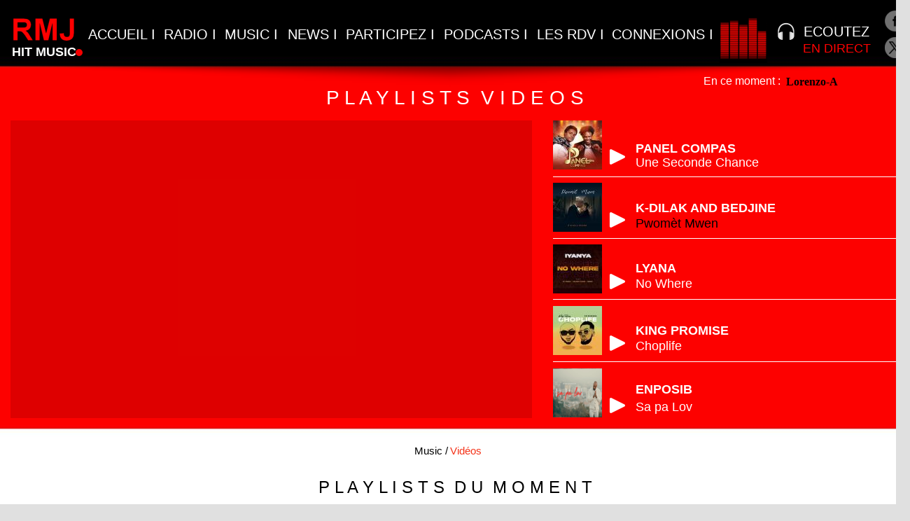

--- FILE ---
content_type: text/html
request_url: https://www.rmjtropical.com/videos-k-dilak-bj.html
body_size: 10296
content:
<!DOCTYPE html PUBLIC "-//W3C//DTD XHTML 1.0 Transitional//EN"  "http://www.w3.org/TR/xhtml1/DTD/xhtml1-transitional.dtd">
<html xmlns="http://www.w3.org/1999/xhtml">
<head>
<!--page generated by WebAcappella-->
<!-- 2026-01-26T15:56:35 -->
<meta http-equiv="X-UA-Compatible" content="IE=EmulateIE7;IE=EmulateIE9" />
<meta http-equiv="Content-Type" content="text/html;charset=utf-8"/>
<meta name="generator" content="WebAcappella 4.6.27  professional (WIN) #b9fb"/>
<title>En Playlists-videos  K-Dilak Feat Bedjine (PWOM&#200;T MWEN)</title>
<meta name="keywords" content="La radio Tropicale en r&#233;gion Auvergne Rh&#244;ne Alpes, 100% musique Tropicale, Caribbean music non stop. Zouk, Salsa, Latino, reggaeton, Bachata, Musique Antillaise, Compas, Ragga, Dancehall, La radio Tropicale &#224; Romans sur Is&#232;re, La radio Tropicale dans la Drome. Les meilleurs hits de la musique Tropicale, Music Caribbean, Musique Carib&#233;enne, Hit Carib&#233;enne, Hit Caribbean, Hit Tropical, Hit Antilles, Musique des Antilles fran&#231;aises, la musique Carib&#233;enne, Musique Antillaise, Reggae, Ragga, Dancehall, Compas, Musique Ha&#239;tienne, Salsa, Musiques Latine, Toute la musique Latine, Toute la musique Afro-Cara&#239;b&#233;enne, calypso music, Caribbean-Music.Nouveaut&#233; Zouk, Nouveaut&#233; Kompa, Nouveaut&#233; Musique Carib&#233;enne, Toute la Musique des Antilles, love zouk music, Nouveaut&#233;s Zouk, Musique Antillaise, Kompa, Ragga, Dancehall. Retrouvez toute la magie du zouk, music ghan&#233;en, music nigerian, musique afro carib&#233;enne, music afro carib&#233;enne, toute la musique Afro Carib&#233;enne, la radio Afro Carib&#233;ene en Auvergne Rh&#244;ne Alpes, Radio &#224; Marie Galante, Radio Zouk, Culture &#224; Marie Galante, Vacances &#224; Marie Galante, Sortie &#224; Marie Galante, radio en Haiti, radio ha&#239;tien, radio en ha&#239;ti. Radio en Afrique, Radio au S&#233;n&#233;gal, radio en Conte d'Ivoire, radio au Cameroun, Radio Cara&#239;bes en Auvergne Rh&#244;ne Alpes, Music Ugandan, Angola Music."/>
<meta name="description" content="Toutes les vid&#233;os RMJ TROPICAL"/>

<style type="text/css">
body{margin-left:0px;margin-top:0px;margin-right:0px;margin-bottom:0px;background-image:url('a%2d19.jpg');background-repeat: repeat-x;background-attachment:fixed;background-color:#e0e0e0;}
.waCSStext4oxdnc22ssdwy835 A:link{color:#e0e0e0;text-decoration:none;outline: none;}
.waCSStext4oxdnc22ssdwy835 A:visited{color:#e0e0e0;text-decoration:none;outline: none;}
.waCSStext4oxdnc22ssdwy835 A:hover {color:#f43319;text-decoration:none;}

</style>
<link rel="shortcut icon" href="favicon.ico" />
<link rel="stylesheet" type="text/css" href="wa_global_style.css"/>
<script type="text/javascript"  src="jquery.js?v=86c"></script>
<script type="text/javascript">
var waJSQuery = jQuery.noConflict();
</script>
<script type="text/javascript"  src="webacappella_core.js?v=1ups"></script>
<!--[if lte IE 8]><script type="text/javascript"  src="excanvas.js?v=1f2a"></script>
<![endif]-->
<!--[if lte IE 8]><script type="text/javascript"  src="webacappella_patch_ie8.js?v=tc5"></script>
<![endif]-->
<script type="text/javascript">
document.write("\u003cscript type='text/javascript'  src='wa_site_global_settings.js?v=1ew0sc3c0l5fen"+urlSuffixe(1)+"'>\u003c/script>");
</script>
<script type="text/javascript"  src="webacappella_menu.js?v=1lh9"></script>
<script type="text/javascript"  src="jquery.mousewheel.js?v=use"></script>
<link href="webacappella.css?v=10nl" rel="stylesheet" type="text/css" media="all"/>
<!--[if lte IE 7]>
<link href="webacappella_ie.css?v=1tjn" rel="stylesheet" type="text/css" media="all"/>
<![endif]-->
<script type="text/javascript"  src="webacappella_tools.js?v=blf"></script>
<script type="text/javascript">
waJSQuery(function() {
initializeWA_JQuery()
});
</script>
<script type="text/javascript">
var waWebFontDescription={families:[
]}
</script>

</head>
<body><div id='wa-dialog-container' class='wa-fullscreen-contenair' style='position:absolute;z-index:52000;'></div><div id='html-centered' style='position:relative;width:100%;z-index:200;'><div id='is-global-layer' class='wa-main-page-contenair'  style='position:relative;z-index:200;top:0px;width:1300px;;text-align:left;margin:0 auto; '><div style="position:absolute;top:1px;left:0px;width:1px;height:1px;"><a name="anchor-top">&nbsp;</a></div>
<div  class="wa-button-link wa-comp param[bord(rgba(61,61,61,0)) inner_bord(rgba(110,110,110,0)) bg(#f40000 #f40000) u(0) bg_img() img(19216.png?v=2uwpzs8jqc6ufv3 5 5) ]" style="position:absolute;z-index:10480;left:108px;top:70px;width:10px;height:10px;;text-decoration:none;"><div class="waButInner" style="position:absolute;left:1px;top:1px;padding:0px;margin:0px;width:6px;height:6px;border:1px solid rgba(110,110,110,0);-moz-border-radius:5px;border-radius:5px;-webkit-border-radius:5px;" ></div>
<button class="wa-button param[grad(#f40000) border(rgba(61,61,61,0)) inborder(rgba(110,110,110,0)) ]" style="overflow: hidden; position:static;margin:0px;padding:0px;width:10px;height:10px;-moz-border-radius:5px;border-radius:5px;-webkit-border-radius:5px;border:0px;background:#f40000;text-align:center;font-weight:normal;font-size:20px;color:#000000;font-family:'Arial';" >
<img style="margin:0px;padding:0px;border:none;vertical-align:middle;width:0px;" alt=""/></button>
</div><img src="VU-5.gif?v=8ypjvcw1l671f8" alt=""  class="wa-img wa-comp " style="position:absolute;z-index:10208;left:1028px;top:0px;width:68px;height:90px;border:0px;"/><div onclick="return waOnClick('ecouter-rmj.html',{})"  title="Direct&nbsp;RMJ" class="wa-button-link wa-comp " style="position:absolute;z-index:10204;left:1130px;top:54px;width:130px;height:30px;;cursor:pointer;cursor:hand;text-decoration:none;"><div class="waButInner" style="position:absolute;left:1px;top:1px;padding:0px;margin:0px;width:126px;height:26px;border:1px solid rgba(110,110,110,0);-moz-border-radius:15px;border-radius:15px;-webkit-border-radius:15px;" ></div>
<button class="wa-button param[grad(rgba(0,0,0,0)) border(rgba(61,61,61,0)) inborder(rgba(110,110,110,0)) ]" style="overflow: hidden; position:static;margin:0px;padding:0px;width:130px;height:30px;-moz-border-radius:15px;border-radius:15px;-webkit-border-radius:15px;border:0px;background:rgba(0,0,0,0);text-align:center;cursor:pointer;font-weight:normal;font-size:18px;color:#ff0202;font-family:'Arial';" >
<div><a href="ecouter-rmj.html" onclick="return false;" class="wa-but-txt " style="position:relative;margin:0px;padding:0px;display:inline;vertical-align:middle;font-weight:normal;font-size:18px;color:#ff0202;font-family:'Arial';text-decoration:none;" >EN&nbsp;DIRECT</a></div></button>
</div><div class="wa-comp" style="position:absolute;z-index:10200;left:61px;top:1138px;width:100px;height:34px;">

<!-- ********* CUSTOM HTML CODE (start) *******-->
<iframe src="https://www.facebook.com/plugins/like.php?href=https%3A%2F%2Fwww.rmjtropical.com%2Fvideos-K-dilak-bj.html&width=450&layout=standard&action=like&size=small&share=true&height=35&appId=722046491307650" width="450" height="35" style="border:none;overflow:hidden" scrolling="no" frameborder="0" allowfullscreen="true" allow="autoplay; clipboard-write; encrypted-media; picture-in-picture; web-share"></iframe>
<!-- ********* CUSTOM HTML CODE (end) *******-->

</div><div onclick="return waOnClick('playlists-videos-rmj.html',{})"  class="wa-button-link wa-comp param[bord(#f43319) inner_bord(rgba(73,73,73,0)) bg(rgba(61,61,61,0) rgba(61,61,61,0)) txt(#f43319) u(0) bg_img() img() ]" style="position:absolute;z-index:10196;left:1067px;top:1128px;width:167px;height:50px;;cursor:pointer;cursor:hand;text-decoration:none;"><div class="waButInner" style="position:absolute;left:1px;top:1px;padding:0px;margin:0px;width:163px;height:46px;border:1px solid rgba(110,110,110,0);-moz-border-radius:5px;border-radius:5px;-webkit-border-radius:5px;" ></div>
<button class="wa-button param[grad(rgba(255,255,255,0)) border(#000000) inborder(rgba(110,110,110,0)) ]" style="overflow: hidden; position:static;margin:0px;padding:0px;width:167px;height:50px;-moz-border-radius:5px;border-radius:5px;-webkit-border-radius:5px;border:1px solid #000000;background:rgba(255,255,255,0);text-align:center;cursor:pointer;font-weight:normal;font-size:20px;color:#000000;font-family:'Arial';" >
<div><a href="playlists-videos-rmj.html" onclick="return false;" class="wa-but-txt " style="position:relative;margin:0px;padding:0px;display:inline;vertical-align:middle;font-weight:normal;font-size:20px;color:#000000;font-family:'Arial';text-decoration:none;" >VOIR&nbsp;PLUS</a></div></button>
</div><span style="position:absolute;z-index:10192;left:16px;top:1064px;width:1270px;height:134px;border:0px;background-color:#ffffff;" class="wa-bg-gradient param[grad(#ffffff) border(0 #969696)] wa-comp "></span><div  class="wa-button-link wa-comp " style="position:absolute;z-index:10188;left:16px;top:671px;width:1268px;height:50px;;text-decoration:none;"><div class="waButInner" style="position:absolute;left:1px;top:1px;padding:0px;margin:0px;width:1264px;height:46px;border:1px solid rgba(110,110,110,0);" ></div>
<button class="wa-button param[grad(#ffffff) border(rgba(61,61,61,0)) inborder(rgba(110,110,110,0)) ]" style="overflow: hidden; position:static;margin:0px;padding:0px;width:1268px;height:50px;border:0px;background:#ffffff;text-align:center;font-weight:normal;font-size:24px;color:#000000;font-family:'Arial';" >
<div><a href="javascript:void(0)" onclick="return false;" class="wa-but-txt " style="position:relative;cursor:default;margin:0px;padding:0px;display:inline;vertical-align:middle;font-weight:normal;font-size:24px;color:#000000;font-family:'Arial';text-decoration:none;" >P&nbsp;L&nbsp;A&nbsp;Y&nbsp;L&nbsp;I&nbsp;S&nbsp;T&nbsp;S&nbsp;&nbsp;D&nbsp;U&nbsp;&nbsp;M&nbsp;O&nbsp;M&nbsp;E&nbsp;N&nbsp;T</a></div></button>
</div><div class="wa-comp" style="position:absolute;z-index:10184;left:22px;top:679px;width:1243px;height:100px;">

<!-- ********* CUSTOM HTML CODE (start) *******-->
<div>
<div class="sc-track-request-widget">
<div is="track-request-widget" 
lang="fr" 
api-base="https://ecmanager5.pro-fhi.net:1320/api/v2" 
server-id="1" 
ip-timeout="1800000"
track-timeout="900000"
bgcolor="#ffffff"
bgopacity="1"
tracks_num="4"
track_width="280"
track_image_default="https://ecmanager5.pro-fhi.net:1320https://ecmanager5.pro-fhi.net:1320/media/widgets/Pas_de_pochette_-_RMJTROPICAL-Hit_Music_acG74tf.jpg"
meta_font_size="18"
meta_font_style="normal"
meta_font_color="#000000"
meta_opacity="1"
button_color="#f00018"
button_color_active="#000000"
button_font_color="#ffffff"
button_font_size="20"
ordering="3"
allow_person_and_message="false"
modal_background_color="#ffffff"
modal_font_color="#000000"
modal_background_opacity="1"
>
</div>
</div>
</div>
<link rel="stylesheet" type="text/css" href="https://ecmanager5.pro-fhi.net:1320/media/static/css/request_track_widget/request_widget.css" />
<script type="text/javascript" src="https://ecmanager5.pro-fhi.net:1320/media/static/js/request_track_widget/request_widget.js"></script>
<!-- ********* CUSTOM HTML CODE (end) *******-->

</div><div onclick="return waOnClick('ecouter-rmj.html',{})"  title="Direct&nbsp;RMJ" class="wa-button-link wa-comp param[bord(#000000) inner_bord(#000000) bg(#000000 #000000) u(0) bg_img() img(icon-on-white-background-1.png?v=2vo1nk34iiet3w 38 38) ]" style="position:absolute;z-index:10180;left:1089px;top:20px;width:168px;height:51px;;cursor:pointer;cursor:hand;text-decoration:none;"><div class="waButInner" style="position:absolute;left:1px;top:1px;padding:0px;margin:0px;width:164px;height:47px;border:1px solid rgba(110,110,110,0);-moz-border-radius:25px;border-radius:25px;-webkit-border-radius:25px;" ></div>
<button class="wa-button param[grad(#000000) border(rgba(61,61,61,0)) inborder(rgba(110,110,110,0)) ]" style="overflow: hidden; position:static;margin:0px;padding:0px;width:168px;height:51px;-moz-border-radius:25px;border-radius:25px;-webkit-border-radius:25px;border:0px;background:#000000;text-align:center;cursor:pointer;font-weight:normal;font-size:20px;color:#ffffff;font-family:'Arial';" >
<table cellpadding="0" cellspacing="0" style="border:none;" align="center" ><tr><td><img src="icon-on-white-background-1.png?v=2vo1nk34iiet3w" alt="" style="margin:0px;padding:0px;border:none; vertical-align:middle;width:38px;height:38px;"/></td><td><div><a href="ecouter-rmj.html" onclick="return false;" class="wa-but-txt " style="position:relative;margin:0px;padding:0px;display:inline;vertical-align:middle;font-weight:normal;font-size:20px;color:#ffffff;font-family:'Arial';text-decoration:none;" >&nbsp;ECOUTEZ</a></div></td></tr></table></button>
</div><div class="wa-dynmenu wa-comp json['config']{''root_col_text_over'':''#ffffff'',''root_col_border'':''rgba(0,0,0,0)'',''root_col_bg_over'':''rgba(61,61,61,0)'',''root_text_u_over'':false,''sub_col_border'':''rgba(254,244,49,0)'',''sub_col_bg'':''#000000'',''sub_style_text'':''font-weight:normal;font-size:18px;color:#ffffff;font-family:'Arial';'',''sub_align_text'':''center'',''sub_menu_shadow'':false,''sub_menu_corner'':0,''sub_col_text'':''#ffffff'',''sub_col_text_over'':''#f43319'',''sub_col_bg_over'':''rgba(61,61,61,0.5)'',''sub_text_u'':false,''sub_text_u_over'':false,''sub_corner'':0,''vertical'':false,''root_extend'':false} wa-bg-gradient param[grad(rgba(92,92,92,0)) ] " style="position:absolute;z-index:10176;left:230px;top:24px;width:86px;height:49px;border:1px solid rgba(0,0,0,0);background-color:rgba(92,92,92,0);"><table style="position:absolute;left:0px;top:0px;padding:0px;margin:0px;width:100%;height:100%;border:0px;border-spacing:0px;;"><tr ><td class="waDynmenu-root  waDynmenu-item param[[['Direct','','',0]],[['Agenda','','',0],[[['Annoncer un \u00e9v\u00e9ment dans l\u0027 agenda','annocer-un-evenement.html','',0]]]],[['Actualit\u00e9s','','',0],[[['Nouveaux Hit','news-rmj.html','',0]]]],[['Bons Plans','newsletter-radio-rmj.html','',0],[[['Proposer un bons plans','envoyez-nous-un-bons-plans.html','',0]]]],[['Contact','contact.html','',0]],[['Coup de coeur','','',0]],[['Club Djay\u0027S','','',0]],[['D\u00e9dicaces','dedicaces-1.html','',0],[[['Envoyer vos d\u00e9dicaces','envoyer-vos-dedicaces.html','',0]]]],[['\u00c9missions','','',0]],[['\u00c9v\u00e9nements RMJ','','',0],[[['D\u00e9pose ton \u00e9venement','envoyez-nous-un-evenement.html','',0]]]],[['En ce moment','titres-en-diffusions.html','',0]],[['Qui sommes-nous ?','qui-sommes-nous.html','',0]],[['Grilles des Programmes','grille-des-programmes.html','',0]],[['Promouvoir un projet','promuvoir-un-projet.html','',0]],[['Partenaires','','',0]],[['Nos jeux','','',0]]]  "  onclick="return waOnClick('radio.html',{})" style="width:100%;text-align:center;"  ><a href="radio.html" onclick="void(0)"  style="font-weight:normal;font-size:20px;color:#ffffff;font-family:'Arial';cursor:pointer;text-decoration:none;" >RADIO&nbsp;I</a></td><td style="">&nbsp;</td></tr></table></div><a href="https://www.facebook.com/rmjtropical.laradio" onclick="return waOnClick('https://www.facebook.com/rmjtropical.laradio',{'targ':'_blank'})"  style="cursor:pointer;" ><img src="facebook_circle_gray_500.png?v=2w17hc29ynti6gub" alt="Facebook"  title="Facebook" class="wa-img wa-comp " style="position:absolute;z-index:10172;left:1264px;top:15px;width:30px;height:30px;border:0px;"/></a><img src="x_circle_gray_500.png?v=2u48ds872dr0xm2" alt=""  class="wa-img wa-comp " style="position:absolute;z-index:10168;left:1264px;top:53px;width:30px;height:30px;border:0px;"/><div  class="wa-button-link wa-comp " style="position:absolute;z-index:10164;left:1005px;top:96px;width:118px;height:40px;;text-decoration:none;"><div class="waButInner" style="position:absolute;left:1px;top:1px;padding:0px;margin:0px;width:114px;height:36px;border:1px solid rgba(110,110,110,0);" ></div>
<button class="wa-button param[grad(rgba(255,255,255,0)) border(rgba(61,61,61,0)) inborder(rgba(110,110,110,0)) ]" style="overflow: hidden; position:static;margin:0px;padding:0px;width:118px;height:40px;border:0px;background:rgba(255,255,255,0);text-align:left;font-weight:normal;font-size:16px;color:#ffffff;font-family:'Arial';" >
<div><a href="javascript:void(0)" onclick="return false;" class="wa-but-txt " style="position:relative;cursor:default;margin:0px;padding:0px;display:inline;vertical-align:middle;font-weight:normal;font-size:16px;color:#ffffff;font-family:'Arial';text-decoration:none;" >En&nbsp;ce&nbsp;moment&nbsp;:</a></div></button>
</div><div class="wa-comp" style="position:absolute;z-index:10160;left:1123px;top:108px;width:177px;height:34px;">

<!-- ********* CUSTOM HTML CODE (start) *******-->
<SCRIPT LANGUAGE="Javascript">

<!--

// The Web's Best: Time Greetings

// Created and Copyright (c) 1997 Brian M. Powell.  All rights reserved.

// You may use and modify this script as long as you retain this header. 

// http://www.bright.net/~jasrpfam/webdesign/

// Adaptations et Ameliorations (c) Nicolas Dauby'97

//La caverne du Java Script

// http://www.chez.com/helleven/java/

Stamp = new Date();

// Changer ici les messages

	messagetime = new Date()

	hrstime = messagetime.getHours()

	if (hrstime < 7){timemsg = "<b>MAELLE</b>"}

	if (hrstime > 6 && hrstime <12){timemsg = "<b>EVA </b>"}

	if (hrstime > 11 && hrstime <18){timemsg = "<b>FRED</b>"}

	if (hrstime > 19 && hrstime <22){timemsg = "<b> SEB</b>"}

	if (hrstime >16){timemsg = "<b> Music Fresh </b>"}

	if (hrstime >20){timemsg = "<b>Lorenzo-A</b>"}

	document.write(timemsg)

</SCRIPT>
<!-- ********* CUSTOM HTML CODE (end) *******-->

</div><div class="wa-dynmenu wa-comp json['config']{''root_col_text_over'':''#ffffff'',''root_col_border'':''rgba(0,0,0,0)'',''root_col_bg_over'':''rgba(61,61,61,0)'',''root_text_u_over'':false,''sub_col_border'':''rgba(254,244,49,0)'',''sub_col_bg'':''rgba(61,61,61,0.5)'',''sub_style_text'':''font-weight:normal;font-size:18px;color:#ffffff;font-family:'Arial';'',''sub_align_text'':''center'',''sub_menu_shadow'':false,''sub_menu_corner'':0,''sub_col_text'':''#ffffff'',''sub_col_text_over'':''#f43319'',''sub_col_bg_over'':''rgba(61,61,61,0.5)'',''sub_text_u'':false,''sub_text_u_over'':false,''sub_corner'':0,''vertical'':false,''root_extend'':false} wa-bg-gradient param[grad(rgba(92,92,92,0)) ] " style="position:absolute;z-index:10156;left:319px;top:24px;width:83px;height:49px;border:1px solid rgba(0,0,0,0);background-color:rgba(92,92,92,0);"><table style="position:absolute;left:0px;top:0px;padding:0px;margin:0px;width:100%;height:100%;border:0px;border-spacing:0px;;"><tr ><td class="waDynmenu-root  waDynmenu-item param[[['Nouveaut\u00e9s','news-rmj.html','',0]],[['Hit RMJ','','',0],[[['Voter pour ton artiste pr\u00e9f\u00e9r\u00e9','voter-pour-artiste.html','',0]]]],[['Playlist','','',0]],[['Actualit\u00e9s','','',0]],[['Titres du Moment','titre-du-moment.html','',0]],[['Donne ton avis','donne-ton-avis.html','',0]],[['Vid\u00e9os','playlists-videos-rmj.html','',0]],[['Coup de coeur','','',0]],[['Music Story','','',0]]]  "  onclick="return waOnClick('les-derniers-nouveautes.html',{})" style="width:100%;text-align:center;"  ><a href="les-derniers-nouveautes.html" onclick="void(0)"  style="font-weight:normal;font-size:20px;color:#ffffff;font-family:'Arial';cursor:pointer;text-decoration:none;" >MUSIC&nbsp;I</a></td><td style="">&nbsp;</td></tr></table></div><img src="ENPOSIB_20-_20SA_20PA_20LOV.png?v=8l8uy0qyaau6zr" alt=""  class="wa-img wa-comp " style="position:absolute;z-index:10152;left:790px;top:526px;width:70px;height:70px;border:0px;"/><img src="King-Promise-Chop-Life-ft_-Patoranking.jpg?v=8okvy07hiuznzpr" alt=""  class="wa-img wa-comp " style="position:absolute;z-index:10148;left:790px;top:437px;width:70px;height:70px;border:0px;"/><img src="Iyanya_20-_20No_20Where_20_28feat__20Yaba_20Buluku_20Boyz_29.jpg?v=74vibs7hiwahimm" alt=""  class="wa-img wa-comp " style="position:absolute;z-index:10144;left:790px;top:349px;width:70px;height:70px;border:0px;"/><img src="K-DILAK_20AND_20BEDJINE_20-_20PWOM_C3_88T_20MWEN.jpg?v=7bc3s8qynre2ze" alt=""  class="wa-img wa-comp " style="position:absolute;z-index:10140;left:790px;top:261px;width:70px;height:70px;border:0px;"/><div  class="wa-button-link wa-comp " style="position:absolute;z-index:10136;left:908px;top:187px;width:167px;height:50px;;text-decoration:none;"><div class="waButInner" style="position:absolute;left:1px;top:1px;padding:0px;margin:0px;width:163px;height:46px;border:1px solid rgba(110,110,110,0);" ></div>
<button class="wa-button param[grad(rgba(255,255,255,0)) border(rgba(61,61,61,0)) inborder(rgba(110,110,110,0)) ]" style="overflow: hidden; position:static;margin:0px;padding:0px;width:167px;height:50px;border:0px;background:rgba(255,255,255,0);text-align:left;font-weight:bold;font-size:18px;color:#ffffff;font-family:'Arial';" >
<div><a href="javascript:void(0)" onclick="return false;" class="wa-but-txt " style="position:relative;cursor:default;margin:0px;padding:0px;display:inline;vertical-align:middle;font-weight:bold;font-size:18px;color:#ffffff;font-family:'Arial';text-decoration:none;" >PANEL&nbsp;COMPAS</a></div></button>
</div><div onclick="return waOnClick('videos-panel-compas.html',{})"  class="wa-button-link wa-comp " style="position:absolute;z-index:10132;left:908px;top:207px;width:188px;height:50px;;cursor:pointer;cursor:hand;text-decoration:none;"><div class="waButInner" style="position:absolute;left:1px;top:1px;padding:0px;margin:0px;width:184px;height:46px;border:1px solid rgba(110,110,110,0);" ></div>
<button class="wa-button param[grad(rgba(255,255,255,0)) border(rgba(61,61,61,0)) inborder(rgba(110,110,110,0)) ]" style="overflow: hidden; position:static;margin:0px;padding:0px;width:188px;height:50px;border:0px;background:rgba(255,255,255,0);text-align:left;cursor:pointer;font-weight:normal;font-size:18px;color:#ffffff;font-family:'Arial';" >
<div><a href="videos-panel-compas.html" onclick="return false;" class="wa-but-txt " style="position:relative;margin:0px;padding:0px;display:inline;vertical-align:middle;font-weight:normal;font-size:18px;color:#ffffff;font-family:'Arial';text-decoration:none;" >Une&nbsp;Seconde&nbsp;Chance</a></div></button>
</div><img src="PANEL_20COMPAS0.jpg?v=7flxm87hmlkey2j" alt=""  class="wa-img wa-comp " style="position:absolute;z-index:10128;left:790px;top:172px;width:70px;height:70px;border:0px;"/><div class="wa-comp" style="position:absolute;z-index:10124;left:30px;top:183px;width:718px;height:400px;">

<!-- ********* CUSTOM HTML CODE (start) *******-->
<iframe width="718" height="400" src="https://www.youtube.com/embed/oDHx0zsy16M" title="YouTube video player" frameborder="0" allow="accelerometer; autoplay; clipboard-write; encrypted-media; gyroscope; picture-in-picture" allowfullscreen></iframe>
<!-- ********* CUSTOM HTML CODE (end) *******-->

</div><div  class="wa-button-link wa-comp " style="position:absolute;z-index:10120;left:631px;top:626px;width:68px;height:34px;;text-decoration:none;"><div class="waButInner" style="position:absolute;left:1px;top:1px;padding:0px;margin:0px;width:64px;height:30px;border:1px solid rgba(110,110,110,0);" ></div>
<button class="wa-button param[grad(rgba(92,92,92,0)) border(rgba(61,61,61,0)) inborder(rgba(110,110,110,0)) ]" style="overflow: hidden; position:static;margin:0px;padding:0px;width:68px;height:34px;border:0px;background:rgba(92,92,92,0);text-align:center;font-weight:normal;font-size:15px;color:#f43319;font-family:'Arial';" >
<div><a href="javascript:void(0)" onclick="return false;" class="wa-but-txt " style="position:relative;cursor:default;margin:0px;padding:0px;display:inline;vertical-align:middle;font-weight:normal;font-size:15px;color:#f43319;font-family:'Arial';text-decoration:none;" >Vid&#233;os</a></div></button>
</div><div onclick="return waOnClick('news-rmj.html',{})"  class="wa-button-link wa-comp " style="position:absolute;z-index:10116;left:583px;top:626px;width:65px;height:34px;;cursor:pointer;cursor:hand;text-decoration:none;"><div class="waButInner" style="position:absolute;left:1px;top:1px;padding:0px;margin:0px;width:61px;height:30px;border:1px solid rgba(110,110,110,0);" ></div>
<button class="wa-button param[grad(rgba(92,92,92,0)) border(rgba(61,61,61,0)) inborder(rgba(110,110,110,0)) ]" style="overflow: hidden; position:static;margin:0px;padding:0px;width:65px;height:34px;border:0px;background:rgba(92,92,92,0);text-align:center;cursor:pointer;font-weight:normal;font-size:15px;color:#000000;font-family:'Arial';" >
<div><a href="news-rmj.html" onclick="return false;" class="wa-but-txt " style="position:relative;margin:0px;padding:0px;display:inline;vertical-align:middle;font-weight:normal;font-size:15px;color:#000000;font-family:'Arial';text-decoration:none;" >Music&nbsp;/</a></div></button>
</div><div  class="wa-button-link wa-comp " style="position:absolute;z-index:10112;left:0px;top:115px;width:1300px;height:50px;;text-decoration:none;"><div class="waButInner" style="position:absolute;left:1px;top:1px;padding:0px;margin:0px;width:1296px;height:46px;border:1px solid rgba(110,110,110,0);" ></div>
<button class="wa-button param[grad(rgba(255,255,255,0)) border(rgba(61,61,61,0)) inborder(rgba(110,110,110,0)) ]" style="overflow: hidden; position:static;margin:0px;padding:0px;width:1300px;height:50px;border:0px;background:rgba(255,255,255,0);text-align:center;font-weight:normal;font-size:28px;color:#ffffff;font-family:'Arial';" >
<div><a href="javascript:void(0)" onclick="return false;" class="wa-but-txt " style="position:relative;cursor:default;margin:0px;padding:0px;display:inline;vertical-align:middle;font-weight:normal;font-size:28px;color:#ffffff;font-family:'Arial';text-decoration:none;" >P&nbsp;L&nbsp;A&nbsp;Y&nbsp;L&nbsp;I&nbsp;S&nbsp;T&nbsp;S&nbsp;&nbsp;V&nbsp;I&nbsp;D&nbsp;E&nbsp;O&nbsp;S</a></div></button>
</div><div  class="wa-button-link wa-comp " style="position:absolute;z-index:10108;left:908px;top:447px;width:167px;height:50px;;text-decoration:none;"><div class="waButInner" style="position:absolute;left:1px;top:1px;padding:0px;margin:0px;width:163px;height:46px;border:1px solid rgba(110,110,110,0);" ></div>
<button class="wa-button param[grad(rgba(255,255,255,0)) border(rgba(61,61,61,0)) inborder(rgba(110,110,110,0)) ]" style="overflow: hidden; position:static;margin:0px;padding:0px;width:167px;height:50px;border:0px;background:rgba(255,255,255,0);text-align:left;font-weight:bold;font-size:18px;color:#ffffff;font-family:'Arial';" >
<div><a href="javascript:void(0)" onclick="return false;" class="wa-but-txt " style="position:relative;cursor:default;margin:0px;padding:0px;display:inline;vertical-align:middle;font-weight:bold;font-size:18px;color:#ffffff;font-family:'Arial';text-decoration:none;" >KING&nbsp;PROMISE</a></div></button>
</div><div  class="wa-button-link wa-comp " style="position:absolute;z-index:10104;left:908px;top:358px;width:167px;height:50px;;text-decoration:none;"><div class="waButInner" style="position:absolute;left:1px;top:1px;padding:0px;margin:0px;width:163px;height:46px;border:1px solid rgba(110,110,110,0);" ></div>
<button class="wa-button param[grad(rgba(255,255,255,0)) border(rgba(61,61,61,0)) inborder(rgba(110,110,110,0)) ]" style="overflow: hidden; position:static;margin:0px;padding:0px;width:167px;height:50px;border:0px;background:rgba(255,255,255,0);text-align:left;font-weight:bold;font-size:18px;color:#ffffff;font-family:'Arial';" >
<div><a href="javascript:void(0)" onclick="return false;" class="wa-but-txt " style="position:relative;cursor:default;margin:0px;padding:0px;display:inline;vertical-align:middle;font-weight:bold;font-size:18px;color:#ffffff;font-family:'Arial';text-decoration:none;" >LYANA</a></div></button>
</div><div  class="wa-button-link wa-comp " style="position:absolute;z-index:10100;left:908px;top:272px;width:221px;height:50px;;text-decoration:none;"><div class="waButInner" style="position:absolute;left:1px;top:1px;padding:0px;margin:0px;width:217px;height:46px;border:1px solid rgba(110,110,110,0);" ></div>
<button class="wa-button param[grad(rgba(255,255,255,0)) border(rgba(61,61,61,0)) inborder(rgba(110,110,110,0)) ]" style="overflow: hidden; position:static;margin:0px;padding:0px;width:221px;height:50px;border:0px;background:rgba(255,255,255,0);text-align:left;font-weight:bold;font-size:18px;color:#ffffff;font-family:'Arial';" >
<div><a href="javascript:void(0)" onclick="return false;" class="wa-but-txt " style="position:relative;cursor:default;margin:0px;padding:0px;display:inline;vertical-align:middle;font-weight:bold;font-size:18px;color:#ffffff;font-family:'Arial';text-decoration:none;" >K-DILAK&nbsp;AND&nbsp;BEDJINE</a></div></button>
</div><div  class="wa-button-link wa-comp " style="position:absolute;z-index:10096;left:908px;top:531px;width:167px;height:50px;;text-decoration:none;"><div class="waButInner" style="position:absolute;left:1px;top:1px;padding:0px;margin:0px;width:163px;height:46px;border:1px solid rgba(110,110,110,0);" ></div>
<button class="wa-button param[grad(rgba(255,255,255,0)) border(rgba(61,61,61,0)) inborder(rgba(110,110,110,0)) ]" style="overflow: hidden; position:static;margin:0px;padding:0px;width:167px;height:50px;border:0px;background:rgba(255,255,255,0);text-align:left;font-weight:bold;font-size:18px;color:#ffffff;font-family:'Arial';" >
<div><a href="javascript:void(0)" onclick="return false;" class="wa-but-txt " style="position:relative;cursor:default;margin:0px;padding:0px;display:inline;vertical-align:middle;font-weight:bold;font-size:18px;color:#ffffff;font-family:'Arial';text-decoration:none;" >ENPOSIB</a></div></button>
</div><div  class="wa-button-link wa-comp " style="position:absolute;z-index:10092;left:908px;top:556px;width:167px;height:50px;;text-decoration:none;"><div class="waButInner" style="position:absolute;left:1px;top:1px;padding:0px;margin:0px;width:163px;height:46px;border:1px solid rgba(110,110,110,0);" ></div>
<button class="wa-button param[grad(rgba(255,255,255,0)) border(rgba(61,61,61,0)) inborder(rgba(110,110,110,0)) ]" style="overflow: hidden; position:static;margin:0px;padding:0px;width:167px;height:50px;border:0px;background:rgba(255,255,255,0);text-align:left;font-weight:normal;font-size:18px;color:#ffffff;font-family:'Arial';" >
<div><a href="javascript:void(0)" onclick="return false;" class="wa-but-txt " style="position:relative;cursor:default;margin:0px;padding:0px;display:inline;vertical-align:middle;font-weight:normal;font-size:18px;color:#ffffff;font-family:'Arial';text-decoration:none;" >Sa&nbsp;pa&nbsp;Lov</a></div></button>
</div><div  class="wa-button-link wa-comp " style="position:absolute;z-index:10088;left:908px;top:469px;width:167px;height:50px;;text-decoration:none;"><div class="waButInner" style="position:absolute;left:1px;top:1px;padding:0px;margin:0px;width:163px;height:46px;border:1px solid rgba(110,110,110,0);" ></div>
<button class="wa-button param[grad(rgba(255,255,255,0)) border(rgba(61,61,61,0)) inborder(rgba(110,110,110,0)) ]" style="overflow: hidden; position:static;margin:0px;padding:0px;width:167px;height:50px;border:0px;background:rgba(255,255,255,0);text-align:left;font-weight:normal;font-size:18px;color:#ffffff;font-family:'Arial';" >
<div><a href="javascript:void(0)" onclick="return false;" class="wa-but-txt " style="position:relative;cursor:default;margin:0px;padding:0px;display:inline;vertical-align:middle;font-weight:normal;font-size:18px;color:#ffffff;font-family:'Arial';text-decoration:none;" >Choplife</a></div></button>
</div><div  class="wa-button-link wa-comp " style="position:absolute;z-index:10084;left:908px;top:380px;width:167px;height:50px;;text-decoration:none;"><div class="waButInner" style="position:absolute;left:1px;top:1px;padding:0px;margin:0px;width:163px;height:46px;border:1px solid rgba(110,110,110,0);" ></div>
<button class="wa-button param[grad(rgba(255,255,255,0)) border(rgba(61,61,61,0)) inborder(rgba(110,110,110,0)) ]" style="overflow: hidden; position:static;margin:0px;padding:0px;width:167px;height:50px;border:0px;background:rgba(255,255,255,0);text-align:left;font-weight:normal;font-size:18px;color:#ffffff;font-family:'Arial';" >
<div><a href="javascript:void(0)" onclick="return false;" class="wa-but-txt " style="position:relative;cursor:default;margin:0px;padding:0px;display:inline;vertical-align:middle;font-weight:normal;font-size:18px;color:#ffffff;font-family:'Arial';text-decoration:none;" >No&nbsp;Where</a></div></button>
</div><div  class="wa-button-link wa-comp " style="position:absolute;z-index:10080;left:908px;top:294px;width:167px;height:50px;;text-decoration:none;"><div class="waButInner" style="position:absolute;left:1px;top:1px;padding:0px;margin:0px;width:163px;height:46px;border:1px solid rgba(110,110,110,0);" ></div>
<button class="wa-button param[grad(rgba(255,255,255,0)) border(rgba(61,61,61,0)) inborder(rgba(110,110,110,0)) ]" style="overflow: hidden; position:static;margin:0px;padding:0px;width:167px;height:50px;border:0px;background:rgba(255,255,255,0);text-align:left;font-weight:normal;font-size:18px;color:#000000;font-family:'Arial';" >
<div><a href="javascript:void(0)" onclick="return false;" class="wa-but-txt " style="position:relative;cursor:default;margin:0px;padding:0px;display:inline;vertical-align:middle;font-weight:normal;font-size:18px;color:#000000;font-family:'Arial';text-decoration:none;" >Pwom&#232;t&nbsp;Mwen</a></div></button>
</div><span style="position:absolute;z-index:10076;left:15px;top:172px;width:745px;height:425px;border:0px;background-color:rgba(0,0,0,0.12);" class="wa-bg-gradient param[grad(rgba(0,0,0,0.12)) border(0 #969696)] wa-comp "></span><a href="video-king-promise.html" onclick="return waOnClick('video-king-promise.html',{})"  style="cursor:pointer;" ><img src="play-icon-18-256.png?v=2ydi68qym4vjd8" alt=""  class="wa-img wa-comp " style="position:absolute;z-index:10072;left:864px;top:472px;width:36px;height:36px;border:0px;"/></a><a href="videos-lyana.html" onclick="return waOnClick('videos-lyana.html',{})"  style="cursor:pointer;" ><img src="play-icon-18-256.png?v=2ydi68qym4vjd8" alt=""  class="wa-img wa-comp " style="position:absolute;z-index:10068;left:864px;top:384px;width:36px;height:36px;border:0px;"/></a><a href="video-enposib.html" onclick="return waOnClick('video-enposib.html',{})"  style="cursor:pointer;" ><img src="play-icon-18-256.png?v=2ydi68qym4vjd8" alt=""  class="wa-img wa-comp " style="position:absolute;z-index:10064;left:864px;top:561px;width:36px;height:36px;border:0px;"/></a><img src="play-icon-18-256.png?v=2ydi68qym4vjd8" alt=""  class="wa-img wa-comp " style="position:absolute;z-index:10060;left:864px;top:296px;width:36px;height:36px;border:0px;"/><a href="videos-panel-compas.html" onclick="return waOnClick('videos-panel-compas.html',{})"  style="cursor:pointer;" ><img src="play-icon-18-256.png?v=2ydi68qym4vjd8" alt=""  class="wa-img wa-comp " style="position:absolute;z-index:10056;left:864px;top:206px;width:36px;height:36px;border:0px;"/></a><span style="position:absolute;z-index:10052;left:790px;top:516px;width:510px;height:1px;border:0px;background-color:#ffffff;" class="wa-bg-gradient param[grad(#ffffff) border(0 #969696)] wa-comp "></span><span style="position:absolute;z-index:10048;left:790px;top:427px;width:510px;height:1px;border:0px;background-color:#ffffff;" class="wa-bg-gradient param[grad(#ffffff) border(0 #969696)] wa-comp "></span><span style="position:absolute;z-index:10044;left:790px;top:340px;width:510px;height:1px;border:0px;background-color:#ffffff;" class="wa-bg-gradient param[grad(#ffffff) border(0 #969696)] wa-comp "></span><span style="position:absolute;z-index:10040;left:790px;top:252px;width:510px;height:1px;border:0px;background-color:#ffffff;" class="wa-bg-gradient param[grad(#ffffff) border(0 #969696)] wa-comp "></span><img src="blur.png?v=3d64087ha2r68is" alt=""  class="wa-img wa-comp " style="position:absolute;z-index:10036;left:0px;top:90px;width:1300px;height:34px;border:0px;"/><span style="position:absolute;z-index:10032;left:16px;top:627px;width:1270px;height:560px;border:0px;background-color:#ffffff;" class="wa-bg-gradient param[grad(#ffffff) border(0 #969696)] wa-comp "></span><div onclick="return waOnClick('index.html',{})"  class="wa-button-link wa-comp " style="position:absolute;z-index:10028;left:10px;top:49px;width:105px;height:50px;;cursor:pointer;cursor:hand;text-decoration:none;"><div class="waButInner" style="position:absolute;left:1px;top:1px;padding:0px;margin:0px;width:101px;height:46px;border:1px solid rgba(110,110,110,0);" ></div>
<button class="wa-button param[grad(rgba(255,255,255,0)) border(rgba(61,61,61,0)) inborder(rgba(110,110,110,0)) ]" style="overflow: hidden; position:static;margin:0px;padding:0px;width:105px;height:50px;border:0px;background:rgba(255,255,255,0);text-align:center;cursor:pointer;font-weight:bold;font-size:18px;color:#ffffff;font-family:'Arial';" >
<div><a href="index.html" onclick="return false;" class="wa-but-txt " style="position:relative;margin:0px;padding:0px;display:inline;vertical-align:middle;font-weight:bold;font-size:18px;color:#ffffff;font-family:'Arial';text-decoration:none;" >HIT&nbsp;MUSIC</a></div></button>
</div><a href="index.html" onclick="return waOnClick('index.html',{})"  style="cursor:pointer;" ><img src="LOGO_20RMJ_20TROPICAL0.png?v=659jkgqxeu5e8v" alt=""  class="wa-img wa-comp " style="position:absolute;z-index:10024;left:16px;top:10px;width:96px;height:64px;border:0px;"/></a><div class="wa-dynmenu wa-comp json['config']{''root_col_text_over'':''#ffffff'',''root_col_border'':''rgba(0,0,0,0)'',''root_col_bg_over'':''rgba(61,61,61,0)'',''root_text_u_over'':false,''sub_col_border'':''rgba(254,244,49,0)'',''sub_col_bg'':''rgba(61,61,61,0.5)'',''sub_style_text'':''font-weight:normal;font-size:18px;color:#ffffff;font-family:'Arial';'',''sub_align_text'':''center'',''sub_menu_shadow'':false,''sub_menu_corner'':0,''sub_col_text'':''#ffffff'',''sub_col_text_over'':''#f43319'',''sub_col_bg_over'':''rgba(61,61,61,0.5)'',''sub_text_u'':false,''sub_text_u_over'':false,''sub_corner'':0,''vertical'':false,''root_extend'':false} wa-bg-gradient param[grad(rgba(92,92,92,0)) ] " style="position:absolute;z-index:10020;left:407px;top:24px;width:83px;height:49px;border:1px solid rgba(0,0,0,0);background-color:rgba(92,92,92,0);"><table style="position:absolute;left:0px;top:0px;padding:0px;margin:0px;width:100%;height:100%;border:0px;border-spacing:0px;;"><tr ><td class="waDynmenu-root  waDynmenu-item param[[['Actualit\u00e9s','','',0],[[['Nouveaux Hit','news-rmj.html','',0]]]],[['Titres du Moment','titre-du-moment.html','',0]]]  "  onclick="return waOnClick('news-rmj.html',{})" style="width:100%;text-align:center;"  ><a href="news-rmj.html" onclick="void(0)"  style="font-weight:normal;font-size:20px;color:#ffffff;font-family:'Arial';cursor:pointer;text-decoration:none;" >NEWS&nbsp;I</a></td><td style="">&nbsp;</td></tr></table></div><div class="wa-dynmenu wa-comp json['config']{''root_col_text_over'':''#ffffff'',''root_col_border'':''rgba(0,0,0,0)'',''root_col_bg_over'':''rgba(61,61,61,0)'',''root_text_u_over'':false,''sub_col_border'':''rgba(254,244,49,0)'',''sub_col_bg'':''rgba(61,61,61,0.5)'',''sub_style_text'':''font-weight:normal;font-size:18px;color:#ffffff;font-family:'Arial';'',''sub_align_text'':''center'',''sub_menu_shadow'':false,''sub_menu_corner'':0,''sub_col_text'':''#ffffff'',''sub_col_text_over'':''#f43319'',''sub_col_bg_over'':''rgba(61,61,61,0.5)'',''sub_text_u'':false,''sub_text_u_over'':false,''sub_corner'':0,''vertical'':false,''root_extend'':false} wa-bg-gradient param[grad(rgba(92,92,92,0)) ] " style="position:absolute;z-index:10016;left:487px;top:24px;width:144px;height:49px;border:1px solid rgba(0,0,0,0);background-color:rgba(92,92,92,0);"><table style="position:absolute;left:0px;top:0px;padding:0px;margin:0px;width:100%;height:100%;border:0px;border-spacing:0px;;"><tr ><td class="waDynmenu-root  waDynmenu-item param[[['D\u00e9dicaces','dedicaces-1.html','',0]],[['Jeux concours ','','',0],[[['Nos jeux \u203a','','',0],[[['Inscrivez-vous','','',0]]]]]],[['A gagner','','',0]]]  " style="width:100%;text-align:center;"  ><a  style="font-weight:normal;font-size:20px;color:#ffffff;font-family:'Arial';cursor:pointer;text-decoration:none;" >PARTICIPEZ&nbsp;I</a></td><td style="">&nbsp;</td></tr></table></div><div class="wa-dynmenu wa-comp json['config']{''root_col_text_over'':''#ffffff'',''root_col_border'':''rgba(0,0,0,0)'',''root_col_bg_over'':''rgba(61,61,61,0)'',''root_text_u_over'':false,''sub_col_border'':''rgba(254,244,49,0)'',''sub_col_bg'':''rgba(61,61,61,0.5)'',''sub_style_text'':''font-weight:normal;font-size:18px;color:#ffffff;font-family:'Arial';'',''sub_align_text'':''center'',''sub_menu_shadow'':false,''sub_menu_corner'':0,''sub_col_text'':''#ffffff'',''sub_col_text_over'':''#f43319'',''sub_col_bg_over'':''rgba(61,61,61,0.5)'',''sub_text_u'':false,''sub_text_u_over'':false,''sub_corner'':0,''vertical'':false,''root_extend'':false} wa-bg-gradient param[grad(rgba(92,92,92,0)) ] " style="position:absolute;z-index:10012;left:627px;top:24px;width:138px;height:49px;border:1px solid rgba(0,0,0,0);background-color:rgba(92,92,92,0);"><table style="position:absolute;left:0px;top:0px;padding:0px;margin:0px;width:100%;height:100%;border:0px;border-spacing:0px;;"><tr ><td class="waDynmenu-root  waDynmenu-item param[[['Audios','','',0]],[['Vid\u00e9os','','',0]]]  " style="width:100%;text-align:center;"  ><a  style="font-weight:normal;font-size:20px;color:#ffffff;font-family:'Arial';cursor:pointer;text-decoration:none;" >PODCASTS&nbsp;I</a></td><td style="">&nbsp;</td></tr></table></div><div class="wa-dynmenu wa-comp json['config']{''root_col_text_over'':''#ffffff'',''root_col_border'':''rgba(0,0,0,0)'',''root_col_bg_over'':''rgba(61,61,61,0)'',''root_text_u_over'':false,''sub_col_border'':''rgba(254,244,49,0)'',''sub_col_bg'':''rgba(61,61,61,0.5)'',''sub_style_text'':''font-weight:normal;font-size:18px;color:#ffffff;font-family:'Arial';'',''sub_align_text'':''center'',''sub_menu_shadow'':false,''sub_menu_corner'':0,''sub_col_text'':''#ffffff'',''sub_col_text_over'':''#f43319'',''sub_col_bg_over'':''rgba(61,61,61,0.5)'',''sub_text_u'':false,''sub_text_u_over'':false,''sub_corner'':0,''vertical'':false,''root_extend'':false} wa-bg-gradient param[grad(rgba(92,92,92,0)) ] " style="position:absolute;z-index:10008;left:759px;top:24px;width:116px;height:49px;border:1px solid rgba(0,0,0,0);background-color:rgba(92,92,92,0);"><table style="position:absolute;left:0px;top:0px;padding:0px;margin:0px;width:100%;height:100%;border:0px;border-spacing:0px;;"><tr ><td class="waDynmenu-root  waDynmenu-item param[[['La Matinale','emission-maelle.html','',0]],[['Le Top RMJ','emission-top-rmj.html','',0]],[['Le Hit','emission-nouveautes.html','',0]],[['Club Nouveaut\u00e9s','emission-club-nouveautes.html','',0]],[['Votre samedi soir','emission-votre-samedi-soir.html','',0]]]  " style="width:100%;text-align:center;"  ><a  style="font-weight:normal;font-size:20px;color:#ffffff;font-family:'Arial';cursor:pointer;text-decoration:none;" >LES&nbsp;RDV&nbsp;I</a></td><td style="">&nbsp;</td></tr></table></div><div class="wa-dynmenu wa-comp json['config']{''root_col_text_over'':''#ffffff'',''root_col_border'':''rgba(0,0,0,0)'',''root_col_bg_over'':''rgba(61,61,61,0)'',''root_text_u_over'':false,''sub_col_border'':''rgba(254,244,49,0)'',''sub_col_bg'':''rgba(61,61,61,0.5)'',''sub_style_text'':''font-weight:normal;font-size:18px;color:#ffffff;font-family:'Arial';'',''sub_align_text'':''center'',''sub_menu_shadow'':false,''sub_menu_corner'':0,''sub_col_text'':''#ffffff'',''sub_col_text_over'':''#f43319'',''sub_col_bg_over'':''rgba(61,61,61,0.5)'',''sub_text_u'':false,''sub_text_u_over'':false,''sub_corner'':0,''vertical'':false,''root_extend'':true} wa-bg-gradient param[grad(rgba(92,92,92,0)) ] " style="position:absolute;z-index:10004;left:865px;top:24px;width:167px;height:49px;border:1px solid rgba(0,0,0,0);background-color:rgba(92,92,92,0);"><table style="position:absolute;left:0px;top:0px;padding:0px;margin:0px;width:100%;height:100%;border:0px;border-spacing:0px;;"><tr ><td class="waDynmenu-root  waDynmenu-item param[[['Facebook','https://www.facebook.com/RMJTROPICAL/','_blank',0]],[['Twitter','https://twitter.com/rmjtropical','_blank',0]],[['Instagram','','',0]],[['Google+','https://play.google.com/store/apps/developer?id=RMJ+Tropical&hl=fr','_blank',0]]]  " style="width:100%;text-align:center;"  ><a  style="font-weight:normal;font-size:20px;color:#ffffff;font-family:'Arial';cursor:pointer;text-decoration:none;" >CONNEXIONS&nbsp;I</a></td><td class="waDynmenu-root  waDynmenu-item param[[['Menu 2','','',0]],[['Menu 3','','',0]]]  " style="">&nbsp;</td></tr></table></div><div onclick="return waOnClick('index.html',{})"  class="wa-button-link wa-comp param[bord(rgba(40,40,40,0)) inner_bord(rgba(73,73,73,0)) bg(rgba(61,61,61,0) rgba(61,61,61,0)) txt(#f43319) u(0) bg_img() img() ]" style="position:absolute;z-index:10000;left:121px;top:24px;width:105px;height:51px;;cursor:pointer;cursor:hand;text-decoration:none;"><div class="waButInner" style="position:absolute;left:1px;top:1px;padding:0px;margin:0px;width:101px;height:47px;border:1px solid rgba(110,110,110,0);" ></div>
<button class="wa-button param[grad(rgba(92,92,92,0)) border(rgba(61,61,61,0)) inborder(rgba(110,110,110,0)) ]" style="overflow: hidden; position:static;margin:0px;padding:0px;width:105px;height:51px;border:0px;background:rgba(92,92,92,0);text-align:center;cursor:pointer;font-weight:normal;font-size:20px;color:#ffffff;font-family:'Arial';" >
<div><a href="index.html" onclick="return false;" class="wa-but-txt " style="position:relative;margin:0px;padding:0px;display:inline;vertical-align:middle;font-weight:normal;font-size:20px;color:#ffffff;font-family:'Arial';text-decoration:none;" >ACCUEIL&nbsp;I</a></div></button>
</div><div  class="wa-button-link wa-comp " style="position:absolute;z-index:20124;left:16px;top:1897px;width:1270px;height:40px;;text-decoration:none;"><div class="waButInner" style="position:absolute;left:1px;top:1px;padding:0px;margin:0px;width:1266px;height:36px;border:1px solid rgba(255,86,64,0);" ></div>
<button class="wa-button param[grad(rgba(0,0,0,0)) border(rgba(163,34,16,0)) inborder(rgba(255,86,64,0)) ]" style="overflow: hidden; position:static;margin:0px;padding:0px;width:1270px;height:40px;border:0px;background:rgba(0,0,0,0);text-align:center;font-weight:normal;font-size:16px;color:#ffffff;font-family:'Verdana';" >
<div><a href="javascript:void(0)" onclick="return false;" class="wa-but-txt " style="position:relative;cursor:default;margin:0px;padding:0px;display:inline;vertical-align:middle;font-weight:normal;font-size:16px;color:#ffffff;font-family:'Verdana';text-decoration:none;" >Pour&nbsp;vous&nbsp;tenir&nbsp;au&nbsp;courant&nbsp;des&nbsp;toutes&nbsp;derni&#232;res&nbsp;actualit&#233;s.</a></div></button>
</div><a href="https://www.salsayiti.com/" onclick="return waOnClick('https://www.salsayiti.com/',{'targ':'_blank'})"  style="cursor:pointer;" ><img src="salsayiti.jpg?v=3imc88xbxwm64r" alt="Salsayiti"  title="Salsayiti" class="wa-img wa-comp " style="position:absolute;z-index:20120;left:874px;top:1535px;width:408px;height:244px;border:1px solid #fd0000;"/></a><a href="https://www.1083.fr/jeans.html" onclick="return waOnClick('https://www.1083.fr/jeans.html',{'targ':'_blank'})"  style="cursor:pointer;" ><img src="1083.jpg?v=3im4g0xbxx0crv" alt="Jeans 1083"  title="Jeans 1083" class="wa-img wa-comp " style="position:absolute;z-index:20116;left:446px;top:1535px;width:408px;height:244px;border:1px solid #ff0000;"/></a><a href="https://www.luxuryhotelawards.com/hotel/hotel-royam/" onclick="return waOnClick('https://www.luxuryhotelawards.com/hotel/hotel-royam/',{'targ':'_blank'})"  style="cursor:pointer;" ><img src="1-hotel.jpg?v=3imkm0xbxwnuvf" alt="H&#244;tel Royam"  title="H&#244;tel Royam" class="wa-img wa-comp " style="position:absolute;z-index:20112;left:16px;top:1535px;width:408px;height:244px;border:1px solid #ff0000;"/></a><div  class="wa-button-link wa-comp " style="position:absolute;z-index:20108;left:16px;top:1456px;width:1270px;height:60px;;text-decoration:none;"><div class="waButInner" style="position:absolute;left:1px;top:1px;padding:0px;margin:0px;width:1266px;height:56px;border:1px solid rgba(255,86,64,0);" ></div>
<button class="wa-button param[grad(#000000) border(rgba(163,34,16,0)) inborder(rgba(255,86,64,0)) ]" style="overflow: hidden; position:static;margin:0px;padding:0px;width:1270px;height:60px;border:0px;background:#000000;text-align:center;font-weight:normal;font-size:36px;color:#ffffff;font-family:'Verdana';" >
<div><a href="javascript:void(0)" onclick="return false;" class="wa-but-txt " style="position:relative;cursor:default;margin:0px;padding:0px;display:inline;vertical-align:middle;font-weight:normal;font-size:36px;color:#ffffff;font-family:'Verdana';text-decoration:none;" >P&nbsp;A&nbsp;R&nbsp;T&nbsp;E&nbsp;N&nbsp;A&nbsp;R&nbsp;I&nbsp;A&nbsp;T&nbsp;S</a></div></button>
</div><img src="pl1.png?v=aoqjko3ccuxdxa" alt=""  class="wa-img wa-comp " style="position:absolute;z-index:20104;left:1240px;top:1331px;width:40px;height:40px;border:0px;"/><img src="pl1.png?v=aoqjko3ccuxdxa" alt=""  class="wa-img wa-comp " style="position:absolute;z-index:20100;left:916px;top:1331px;width:40px;height:40px;border:0px;"/><img src="pl1.png?v=aoqjko3ccuxdxa" alt=""  class="wa-img wa-comp " style="position:absolute;z-index:20096;left:592px;top:1331px;width:40px;height:40px;border:0px;"/><img src="pl1.png?v=aoqjko3ccuxdxa" alt=""  class="wa-img wa-comp " style="position:absolute;z-index:20092;left:271px;top:1331px;width:40px;height:40px;border:0px;"/><div  class="wa-button-link wa-comp " style="position:absolute;z-index:20088;left:495px;top:1377px;width:144px;height:44px;;text-decoration:none;"><div class="waButInner" style="position:absolute;left:1px;top:1px;padding:0px;margin:0px;width:140px;height:40px;border:1px solid rgba(110,110,110,0);" ></div>
<button class="wa-button param[grad(rgba(255,255,255,0)) border(rgba(61,61,61,0)) inborder(rgba(110,110,110,0)) ]" style="overflow: hidden; position:static;margin:0px;padding:0px;width:144px;height:44px;border:0px;background:rgba(255,255,255,0);text-align:center;font-weight:bold;font-size:20px;color:#ffffff;font-family:'Arial';" >
<div><a href="javascript:void(0)" onclick="return false;" class="wa-but-txt " style="position:relative;cursor:default;margin:0px;padding:0px;display:inline;vertical-align:middle;font-weight:bold;font-size:20px;color:#ffffff;font-family:'Arial';text-decoration:none;" >Tiwa-Savage</a></div></button>
</div><div  class="wa-button-link wa-comp " style="position:absolute;z-index:20084;left:1140px;top:1377px;width:144px;height:44px;;text-decoration:none;"><div class="waButInner" style="position:absolute;left:1px;top:1px;padding:0px;margin:0px;width:140px;height:40px;border:1px solid rgba(110,110,110,0);" ></div>
<button class="wa-button param[grad(rgba(255,255,255,0)) border(rgba(61,61,61,0)) inborder(rgba(110,110,110,0)) ]" style="overflow: hidden; position:static;margin:0px;padding:0px;width:144px;height:44px;border:0px;background:rgba(255,255,255,0);text-align:center;font-weight:bold;font-size:22px;color:#ffffff;font-family:'Arial';" >
<div><a href="javascript:void(0)" onclick="return false;" class="wa-but-txt " style="position:relative;cursor:default;margin:0px;padding:0px;display:inline;vertical-align:middle;font-weight:bold;font-size:22px;color:#ffffff;font-family:'Arial';text-decoration:none;" >Simi</a></div></button>
</div><a href="actu-nasty-mikl.html" onclick="return waOnClick('actu-nasty-mikl.html',{})"  style="cursor:pointer;" ><img src="NESLY_2C_20MIKL_20ET_20FRESH_20_E2_80_9C_20ENL_C3_88VE_20TOUT-RMJ_20TROPICAL.jpg?v=540si82h1rkep2k2" alt="Nasly &#38; MIKL"  title="Nasly &#38; MIKL" class="wa-img wa-comp " style="position:absolute;z-index:20080;left:664px;top:1241px;width:300px;height:180px;border:0px;"/></a><a href="actu-simi-duduke.html" onclick="return waOnClick('actu-simi-duduke.html',{})"  style="cursor:pointer;" ><img src="simi-Lorenzo_20Adriano.jpg?v=89gpa8xer9t856" alt="Simi"  title="Simi" class="wa-img wa-comp " style="position:absolute;z-index:20076;left:986px;top:1241px;width:300px;height:180px;border:0px;"/></a><a href="actu-tiwa-savage.html" onclick="return waOnClick('actu-tiwa-savage.html',{})"  style="cursor:pointer;" ><img src="Tiwa-Savade-Lorenzo_20Adriano.jpg?v=73i3iw3c9xhmpn" alt="Tiwa-Savage"  title="Tiwa-Savage" class="wa-img wa-comp " style="position:absolute;z-index:20072;left:340px;top:1241px;width:300px;height:180px;border:0px;"/></a><a href="actu-were-vana.html" onclick="return waOnClick('actu-were-vana.html',{})"  style="cursor:pointer;" ><img src="WERE_20VANA_20_E2_80_93_20FESSIER_20COCO-RMJTROPICAL.jpg?v=9ar0rcxdtvz7qo" alt="Were Vana"  title="Were Vana" class="wa-img wa-comp " style="position:absolute;z-index:20068;left:16px;top:1241px;width:300px;height:180px;border:0px;"/></a><div onclick="return waOnClick('index.html',{})"  class="wa-button-link wa-comp " style="position:absolute;z-index:20064;left:708px;top:2129px;width:14px;height:14px;;cursor:pointer;cursor:hand;text-decoration:none;"><div class="waButInner" style="position:absolute;left:1px;top:1px;padding:0px;margin:0px;width:10px;height:10px;border:1px solid rgba(110,110,110,0);-moz-border-radius:7px;border-radius:7px;-webkit-border-radius:7px;" ></div>
<button class="wa-button param[grad(#f40000) border(rgba(61,61,61,0)) inborder(rgba(110,110,110,0)) ]" style="overflow: hidden; position:static;margin:0px;padding:0px;width:14px;height:14px;-moz-border-radius:7px;border-radius:7px;-webkit-border-radius:7px;border:0px;background:#f40000;text-align:center;cursor:pointer;font-weight:normal;font-size:20px;color:#000000;font-family:'Arial';" >
</button>
</div><span style="position:absolute;z-index:20060;left:16px;top:1825px;width:1270px;height:6px;border:0px;background-color:#f33428;" class="wa-bg-gradient param[grad(#f33428) border(0 #969696)] wa-comp "></span><div style="position:absolute;z-index:20056;left:16px;top:2279px;width:1270px;height:37px;border:0px;background:rgba(0,0,0,0);overflow:hidden;" class="wa-comp wa-text wa-bg-gradient param[grad(rgba(0,0,0,0)) border(0 #969696)]  " ><div style="position:absolute;z-index:10;line-height:1.2;margin:2px;top:0px;left:0px;width:1268px;height:35px;word-wrap:break-word;overflow-y:auto;overflow-x:hidden;" class="waCSStext4oxdnc22ssdwy835"><div align="center"><a style="" href="contact.html" onclick="return waOnClick('contact.html',{})" ><span style="font-family:'Arial';font-size:15px;font-weight:normal;" >CONTACTEZ-NOUS</span></a><span style="font-family:'Arial';font-size:15px;font-weight:normal;color:#e0e0e0;" > | </span><a style="" href="index.html" onclick="return waOnClick('index.html',{})" ><span style="font-family:'Arial';font-size:15px;font-weight:normal;" >ACCUEIL</span></a><span style="font-family:'Arial';font-size:15px;font-weight:normal;color:#e0e0e0;" > | </span><a style="" href="qui-sommes-nous.html" onclick="return waOnClick('qui-sommes-nous.html',{})" ><span style="font-family:'Arial';font-size:15px;font-weight:normal;" >QUI SOMMES-NOUS</span></a><span style="font-family:'Arial';font-size:15px;font-weight:normal;color:#e0e0e0;" > | </span><a style="" href="mentions-legales.html" onclick="return waOnClick('mentions-legales.html',{})" ><span style="font-family:'Arial';font-size:15px;font-weight:normal;" >MENTIONS-L&#201;GALES</span></a><span style="font-family:'Arial';font-size:15px;font-weight:normal;color:#e0e0e0;" > | PARTENAIRES | </span><a style="" href="spot-pub.html" onclick="return waOnClick('spot-pub.html',{})" ><span style="font-family:'Arial';font-size:15px;font-weight:normal;" >VOTRE PUB </span></a><span style="font-family:'Arial';font-size:15px;font-weight:normal;color:#e0e0e0;" >| </span><span style="font-family:'Arial';font-size:15px;font-weight:normal;color:#e0e0e0;" >R&#232;glement g&#233;n&#233;ral des jeux RMJ | Copyright &#169; RMJ 2026.</span></div></div></div><a href="https://www.facebook.com/rmjtropical.laradio/" onclick="return waOnClick('https://www.facebook.com/rmjtropical.laradio/',{'targ':'_blank'})"  style="cursor:pointer;" ><img src="facebook_circle_gray_50.png?v=2v9nts8mcyknu9b" alt="Facebook"  title="Facebook" class="wa-img wa-comp " style="position:absolute;z-index:20052;left:449px;top:1947px;width:50px;height:50px;border:0px;"/></a><img src="x_circle_gray_50.png?v=2v9k8g8mcyknu9b" alt=""  class="wa-img wa-comp " style="position:absolute;z-index:20048;left:510px;top:1947px;width:50px;height:50px;border:0px;"/><a href="https://www.youtube.com/results?search_query=RMJTROPICAL" onclick="return waOnClick('https://www.youtube.com/results?search_query=RMJTROPICAL',{'targ':'_blank'})"  style="cursor:pointer;" ><img src="youtube_circle_gray_50.png?v=2chw3kx2u4g9as" alt="Youtube"  title="Youtube" class="wa-img wa-comp " style="position:absolute;z-index:20044;left:570px;top:1947px;width:50px;height:50px;border:0px;"/></a><a href="https://www.instagram.com/rmjtropical/" onclick="return waOnClick('https://www.instagram.com/rmjtropical/',{'targ':'_blank'})"  style="cursor:pointer;" ><img src="instagram_circle_gray_50.png?v=2v9mmo8mcyknu9b" alt="Instagram"  title="Instagram" class="wa-img wa-comp " style="position:absolute;z-index:20040;left:630px;top:1947px;width:50px;height:50px;border:0px;"/></a><a href="https://play.google.com/store/apps/developer?id=RMJ+Tropical&#38;hl=fr" onclick="return waOnClick('https://play.google.com/store/apps/developer?id=RMJ+Tropical&#38;hl=fr',{'targ':'_blank'})"  style="cursor:pointer;" ><img src="google_circle_gray_50.png?v=2chuwgx2u4g9as" alt=""  class="wa-img wa-comp " style="position:absolute;z-index:20036;left:690px;top:1947px;width:50px;height:50px;border:0px;"/></a><img src="tiktok_circle_gray_50.png?v=2chuawx2u4g9as" alt=""  class="wa-img wa-comp " style="position:absolute;z-index:20032;left:750px;top:1947px;width:50px;height:50px;border:0px;"/><img src="linkedin_circle_gray_50.png?v=2cht3sx2u4g9as" alt=""  class="wa-img wa-comp " style="position:absolute;z-index:20028;left:811px;top:1947px;width:50px;height:50px;border:0px;"/><div onclick="return waOnClick('index.html',{})"  title="Accueil" class="wa-button-link wa-comp " style="position:absolute;z-index:20024;left:546px;top:2040px;width:200px;height:107px;;cursor:pointer;cursor:hand;text-decoration:none;"><div class="waButInner" style="position:absolute;left:1px;top:1px;padding:0px;margin:0px;width:196px;height:103px;border:1px solid rgba(110,110,110,0);" ></div>
<button class="wa-button param[grad(rgba(255,255,255,0)) border(rgba(61,61,61,0)) inborder(rgba(110,110,110,0)) ]" style="overflow: hidden; position:static;margin:0px;padding:0px;width:200px;height:107px;border:0px;background:rgba(255,255,255,0);text-align:center;cursor:pointer;font-weight:bold;font-size:63px;color:#f40000;font-family:'Georgia';" >
<div><a href="index.html" onclick="return false;" class="wa-but-txt " style="position:relative;margin:0px;padding:0px;display:inline;vertical-align:middle;font-weight:bold;font-size:63px;color:#f40000;font-family:'Georgia';text-decoration:none;" >RMJ</a></div></button>
</div><div  class="wa-button-link wa-comp " style="position:absolute;z-index:20020;left:568px;top:2115px;width:144px;height:44px;;text-decoration:none;"><div class="waButInner" style="position:absolute;left:1px;top:1px;padding:0px;margin:0px;width:140px;height:40px;border:1px solid rgba(110,110,110,0);" ></div>
<button class="wa-button param[grad(rgba(255,255,255,0)) border(rgba(61,61,61,0)) inborder(rgba(110,110,110,0)) ]" style="overflow: hidden; position:static;margin:0px;padding:0px;width:144px;height:44px;border:0px;background:rgba(255,255,255,0);text-align:center;font-weight:bold;font-size:22px;color:#ffffff;font-family:'Georgia';" >
<div><a href="javascript:void(0)" onclick="return false;" class="wa-but-txt " style="position:relative;cursor:default;margin:0px;padding:0px;display:inline;vertical-align:middle;font-weight:bold;font-size:22px;color:#ffffff;font-family:'Georgia';text-decoration:none;" >HIT&nbsp;MUSIC</a></div></button>
</div><div class="wa-comp" style="position:absolute;z-index:20016;left:954px;top:2291px;width:135px;height:32px;">

<!-- ********* CUSTOM HTML CODE (start) *******-->
<!-- Start of Smartsupp Live Chat script --><script type="text/javascript">var _smartsupp = _smartsupp || {};_smartsupp.key = 'acb6edebb6121de682c4aa0d794f0bbe95631a97';window.smartsupp||(function(d) {	var s,c,o=smartsupp=function(){ o._.push(arguments)};o._=[];	s=d.getElementsByTagName('script')[0];c=d.createElement('script');	c.type='text/javascript';c.charset='utf-8';c.async=true;	c.src='https://www.smartsuppchat.com/loader.js?';s.parentNode.insertBefore(c,s);})(document);</script>
<!-- ********* CUSTOM HTML CODE (end) *******-->

</div><div style="position:absolute;z-index:20012;left:16px;top:1851px;width:1270px;height:44px;border:0px;background:rgba(0,0,0,0);overflow:hidden;" class="wa-comp wa-text wa-bg-gradient param[grad(rgba(0,0,0,0)) border(0 #969696)]  " ><div style="position:absolute;z-index:10;line-height:1.2;margin:2px;top:0px;left:0px;width:1268px;height:42px;word-wrap:break-word;overflow-y:auto;overflow-x:hidden;" ><div align="center"><span style="font-family:'Arial';font-size:24px;font-weight:normal;color:#c7c7c7;" >SUIVEZ-NOUS :</span></div></div></div><img src="Pied_20page2_20RMJ3.png?v=2chrwox2u4g9at" alt=""  class="wa-img wa-comp " style="position:absolute;z-index:20008;left:16px;top:1829px;width:1270px;height:500px;border:0px;"/><div class="wa-comp" style="position:absolute;z-index:20004;left:164px;top:2291px;width:100px;height:30px;">

<!-- ********* CUSTOM HTML CODE (start) *******-->
<div id="fb-root"></div>



<script async defer crossorigin="anonymous" src="https://connect.facebook.net/fr_FR/sdk.js#xfbml=1&version=v7.0&appId=109714125734234&autoLogAppEvents=1"></script>
<!-- ********* CUSTOM HTML CODE (end) *******-->

</div><div class="wa-comp" style="position:absolute;z-index:20000;left:28px;top:2291px;width:100px;height:25px;">

<!-- ********* CUSTOM HTML CODE (start) *******-->
<link href="https://ecmanager5.pro-fhi.net:1320/media/static/css/widget-status.css" rel="stylesheet">
<!-- ********* CUSTOM HTML CODE (end) *******-->

</div><div style="position:absolute;top:2308px;left:0px;width:1px;height:1px;" ><a name="anchor-bottom">&nbsp;</a></div>
<div id='dynmenu-container' style='position:absolute;z-index:51000;'></div></div>
</div>  <!--end html-centered-->
<script type="text/javascript">
<!--
document.webaca_page_option_background=0
document.webaca_page_background_img_size=[875,1197]
document.webaca_page_is_centered=true;
document.webaca_width_page=1300;
document.webaca_height_page=2328;
document.webaca_banner_height=0;
document.webaca_is_preview=false;
var wa_global_market = {markets:new Array(),id_modif_dlg_js:''};
Translator.m_lang="fr";
Translator.m_languages={}
Translator.m_lang_for_filename="";
function wa_timeout(_fct,_time,p1,p2,p3){return setTimeout(_fct,_time,p1,p2,p3)}
function wa_evaluate(_s){return eval(_s)}
function IS_onload(){
IS_onload_WA();
}
-->
</script>
<script type="text/javascript" src='wa_common_messages_fr.js?v='></script>
<script type="text/javascript">
<!--
WA_loadMessages();
-->
</script>
<script type="text/javascript">
<!--
-->
</script>
</body>
</html>

